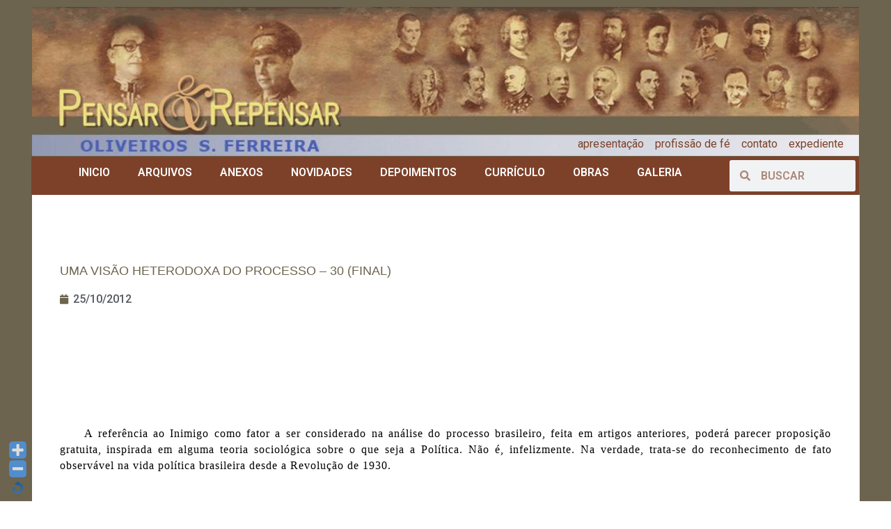

--- FILE ---
content_type: text/html; charset=UTF-8
request_url: https://oliveiros.com.br/uma-visao-heterodoxa-do-processo-30-final/
body_size: 17551
content:
<!doctype html>
<html lang="pt-BR">
<head>
	<meta charset="UTF-8">
	<meta name="viewport" content="width=device-width, initial-scale=1">
	<link rel="profile" href="https://gmpg.org/xfn/11">
	<title>UMA VISÃO HETERODOXA DO PROCESSO &#8211; 30 (FINAL) &#8211; OSF – Pensar &amp; Repensar</title>
<meta name='robots' content='max-image-preview:large' />
<link rel="alternate" type="application/rss+xml" title="Feed para OSF – Pensar &amp; Repensar &raquo;" href="https://oliveiros.com.br/feed/" />
<script>
window._wpemojiSettings = {"baseUrl":"https:\/\/s.w.org\/images\/core\/emoji\/15.0.3\/72x72\/","ext":".png","svgUrl":"https:\/\/s.w.org\/images\/core\/emoji\/15.0.3\/svg\/","svgExt":".svg","source":{"concatemoji":"https:\/\/oliveiros.com.br\/wp-includes\/js\/wp-emoji-release.min.js?ver=6.6.4"}};
/*! This file is auto-generated */
!function(i,n){var o,s,e;function c(e){try{var t={supportTests:e,timestamp:(new Date).valueOf()};sessionStorage.setItem(o,JSON.stringify(t))}catch(e){}}function p(e,t,n){e.clearRect(0,0,e.canvas.width,e.canvas.height),e.fillText(t,0,0);var t=new Uint32Array(e.getImageData(0,0,e.canvas.width,e.canvas.height).data),r=(e.clearRect(0,0,e.canvas.width,e.canvas.height),e.fillText(n,0,0),new Uint32Array(e.getImageData(0,0,e.canvas.width,e.canvas.height).data));return t.every(function(e,t){return e===r[t]})}function u(e,t,n){switch(t){case"flag":return n(e,"\ud83c\udff3\ufe0f\u200d\u26a7\ufe0f","\ud83c\udff3\ufe0f\u200b\u26a7\ufe0f")?!1:!n(e,"\ud83c\uddfa\ud83c\uddf3","\ud83c\uddfa\u200b\ud83c\uddf3")&&!n(e,"\ud83c\udff4\udb40\udc67\udb40\udc62\udb40\udc65\udb40\udc6e\udb40\udc67\udb40\udc7f","\ud83c\udff4\u200b\udb40\udc67\u200b\udb40\udc62\u200b\udb40\udc65\u200b\udb40\udc6e\u200b\udb40\udc67\u200b\udb40\udc7f");case"emoji":return!n(e,"\ud83d\udc26\u200d\u2b1b","\ud83d\udc26\u200b\u2b1b")}return!1}function f(e,t,n){var r="undefined"!=typeof WorkerGlobalScope&&self instanceof WorkerGlobalScope?new OffscreenCanvas(300,150):i.createElement("canvas"),a=r.getContext("2d",{willReadFrequently:!0}),o=(a.textBaseline="top",a.font="600 32px Arial",{});return e.forEach(function(e){o[e]=t(a,e,n)}),o}function t(e){var t=i.createElement("script");t.src=e,t.defer=!0,i.head.appendChild(t)}"undefined"!=typeof Promise&&(o="wpEmojiSettingsSupports",s=["flag","emoji"],n.supports={everything:!0,everythingExceptFlag:!0},e=new Promise(function(e){i.addEventListener("DOMContentLoaded",e,{once:!0})}),new Promise(function(t){var n=function(){try{var e=JSON.parse(sessionStorage.getItem(o));if("object"==typeof e&&"number"==typeof e.timestamp&&(new Date).valueOf()<e.timestamp+604800&&"object"==typeof e.supportTests)return e.supportTests}catch(e){}return null}();if(!n){if("undefined"!=typeof Worker&&"undefined"!=typeof OffscreenCanvas&&"undefined"!=typeof URL&&URL.createObjectURL&&"undefined"!=typeof Blob)try{var e="postMessage("+f.toString()+"("+[JSON.stringify(s),u.toString(),p.toString()].join(",")+"));",r=new Blob([e],{type:"text/javascript"}),a=new Worker(URL.createObjectURL(r),{name:"wpTestEmojiSupports"});return void(a.onmessage=function(e){c(n=e.data),a.terminate(),t(n)})}catch(e){}c(n=f(s,u,p))}t(n)}).then(function(e){for(var t in e)n.supports[t]=e[t],n.supports.everything=n.supports.everything&&n.supports[t],"flag"!==t&&(n.supports.everythingExceptFlag=n.supports.everythingExceptFlag&&n.supports[t]);n.supports.everythingExceptFlag=n.supports.everythingExceptFlag&&!n.supports.flag,n.DOMReady=!1,n.readyCallback=function(){n.DOMReady=!0}}).then(function(){return e}).then(function(){var e;n.supports.everything||(n.readyCallback(),(e=n.source||{}).concatemoji?t(e.concatemoji):e.wpemoji&&e.twemoji&&(t(e.twemoji),t(e.wpemoji)))}))}((window,document),window._wpemojiSettings);
</script>
<link rel='stylesheet' id='WP-Font-Resizer-style-css' href='https://oliveiros.com.br/wp-content/plugins/wp-font-resizer/css/fontResizer.css?ver=6.6.4' type='text/css' media='all' />
<style id='wp-emoji-styles-inline-css' type='text/css'>

	img.wp-smiley, img.emoji {
		display: inline !important;
		border: none !important;
		box-shadow: none !important;
		height: 1em !important;
		width: 1em !important;
		margin: 0 0.07em !important;
		vertical-align: -0.1em !important;
		background: none !important;
		padding: 0 !important;
	}
</style>
<link rel='stylesheet' id='wp-block-library-css' href='https://oliveiros.com.br/wp-includes/css/dist/block-library/style.min.css?ver=6.6.4' type='text/css' media='all' />
<style id='global-styles-inline-css' type='text/css'>
:root{--wp--preset--aspect-ratio--square: 1;--wp--preset--aspect-ratio--4-3: 4/3;--wp--preset--aspect-ratio--3-4: 3/4;--wp--preset--aspect-ratio--3-2: 3/2;--wp--preset--aspect-ratio--2-3: 2/3;--wp--preset--aspect-ratio--16-9: 16/9;--wp--preset--aspect-ratio--9-16: 9/16;--wp--preset--color--black: #000000;--wp--preset--color--cyan-bluish-gray: #abb8c3;--wp--preset--color--white: #ffffff;--wp--preset--color--pale-pink: #f78da7;--wp--preset--color--vivid-red: #cf2e2e;--wp--preset--color--luminous-vivid-orange: #ff6900;--wp--preset--color--luminous-vivid-amber: #fcb900;--wp--preset--color--light-green-cyan: #7bdcb5;--wp--preset--color--vivid-green-cyan: #00d084;--wp--preset--color--pale-cyan-blue: #8ed1fc;--wp--preset--color--vivid-cyan-blue: #0693e3;--wp--preset--color--vivid-purple: #9b51e0;--wp--preset--gradient--vivid-cyan-blue-to-vivid-purple: linear-gradient(135deg,rgba(6,147,227,1) 0%,rgb(155,81,224) 100%);--wp--preset--gradient--light-green-cyan-to-vivid-green-cyan: linear-gradient(135deg,rgb(122,220,180) 0%,rgb(0,208,130) 100%);--wp--preset--gradient--luminous-vivid-amber-to-luminous-vivid-orange: linear-gradient(135deg,rgba(252,185,0,1) 0%,rgba(255,105,0,1) 100%);--wp--preset--gradient--luminous-vivid-orange-to-vivid-red: linear-gradient(135deg,rgba(255,105,0,1) 0%,rgb(207,46,46) 100%);--wp--preset--gradient--very-light-gray-to-cyan-bluish-gray: linear-gradient(135deg,rgb(238,238,238) 0%,rgb(169,184,195) 100%);--wp--preset--gradient--cool-to-warm-spectrum: linear-gradient(135deg,rgb(74,234,220) 0%,rgb(151,120,209) 20%,rgb(207,42,186) 40%,rgb(238,44,130) 60%,rgb(251,105,98) 80%,rgb(254,248,76) 100%);--wp--preset--gradient--blush-light-purple: linear-gradient(135deg,rgb(255,206,236) 0%,rgb(152,150,240) 100%);--wp--preset--gradient--blush-bordeaux: linear-gradient(135deg,rgb(254,205,165) 0%,rgb(254,45,45) 50%,rgb(107,0,62) 100%);--wp--preset--gradient--luminous-dusk: linear-gradient(135deg,rgb(255,203,112) 0%,rgb(199,81,192) 50%,rgb(65,88,208) 100%);--wp--preset--gradient--pale-ocean: linear-gradient(135deg,rgb(255,245,203) 0%,rgb(182,227,212) 50%,rgb(51,167,181) 100%);--wp--preset--gradient--electric-grass: linear-gradient(135deg,rgb(202,248,128) 0%,rgb(113,206,126) 100%);--wp--preset--gradient--midnight: linear-gradient(135deg,rgb(2,3,129) 0%,rgb(40,116,252) 100%);--wp--preset--font-size--small: 13px;--wp--preset--font-size--medium: 20px;--wp--preset--font-size--large: 36px;--wp--preset--font-size--x-large: 42px;--wp--preset--spacing--20: 0.44rem;--wp--preset--spacing--30: 0.67rem;--wp--preset--spacing--40: 1rem;--wp--preset--spacing--50: 1.5rem;--wp--preset--spacing--60: 2.25rem;--wp--preset--spacing--70: 3.38rem;--wp--preset--spacing--80: 5.06rem;--wp--preset--shadow--natural: 6px 6px 9px rgba(0, 0, 0, 0.2);--wp--preset--shadow--deep: 12px 12px 50px rgba(0, 0, 0, 0.4);--wp--preset--shadow--sharp: 6px 6px 0px rgba(0, 0, 0, 0.2);--wp--preset--shadow--outlined: 6px 6px 0px -3px rgba(255, 255, 255, 1), 6px 6px rgba(0, 0, 0, 1);--wp--preset--shadow--crisp: 6px 6px 0px rgba(0, 0, 0, 1);}:root { --wp--style--global--content-size: 800px;--wp--style--global--wide-size: 1200px; }:where(body) { margin: 0; }.wp-site-blocks > .alignleft { float: left; margin-right: 2em; }.wp-site-blocks > .alignright { float: right; margin-left: 2em; }.wp-site-blocks > .aligncenter { justify-content: center; margin-left: auto; margin-right: auto; }:where(.wp-site-blocks) > * { margin-block-start: 24px; margin-block-end: 0; }:where(.wp-site-blocks) > :first-child { margin-block-start: 0; }:where(.wp-site-blocks) > :last-child { margin-block-end: 0; }:root { --wp--style--block-gap: 24px; }:root :where(.is-layout-flow) > :first-child{margin-block-start: 0;}:root :where(.is-layout-flow) > :last-child{margin-block-end: 0;}:root :where(.is-layout-flow) > *{margin-block-start: 24px;margin-block-end: 0;}:root :where(.is-layout-constrained) > :first-child{margin-block-start: 0;}:root :where(.is-layout-constrained) > :last-child{margin-block-end: 0;}:root :where(.is-layout-constrained) > *{margin-block-start: 24px;margin-block-end: 0;}:root :where(.is-layout-flex){gap: 24px;}:root :where(.is-layout-grid){gap: 24px;}.is-layout-flow > .alignleft{float: left;margin-inline-start: 0;margin-inline-end: 2em;}.is-layout-flow > .alignright{float: right;margin-inline-start: 2em;margin-inline-end: 0;}.is-layout-flow > .aligncenter{margin-left: auto !important;margin-right: auto !important;}.is-layout-constrained > .alignleft{float: left;margin-inline-start: 0;margin-inline-end: 2em;}.is-layout-constrained > .alignright{float: right;margin-inline-start: 2em;margin-inline-end: 0;}.is-layout-constrained > .aligncenter{margin-left: auto !important;margin-right: auto !important;}.is-layout-constrained > :where(:not(.alignleft):not(.alignright):not(.alignfull)){max-width: var(--wp--style--global--content-size);margin-left: auto !important;margin-right: auto !important;}.is-layout-constrained > .alignwide{max-width: var(--wp--style--global--wide-size);}body .is-layout-flex{display: flex;}.is-layout-flex{flex-wrap: wrap;align-items: center;}.is-layout-flex > :is(*, div){margin: 0;}body .is-layout-grid{display: grid;}.is-layout-grid > :is(*, div){margin: 0;}body{padding-top: 0px;padding-right: 0px;padding-bottom: 0px;padding-left: 0px;}a:where(:not(.wp-element-button)){text-decoration: underline;}:root :where(.wp-element-button, .wp-block-button__link){background-color: #32373c;border-width: 0;color: #fff;font-family: inherit;font-size: inherit;line-height: inherit;padding: calc(0.667em + 2px) calc(1.333em + 2px);text-decoration: none;}.has-black-color{color: var(--wp--preset--color--black) !important;}.has-cyan-bluish-gray-color{color: var(--wp--preset--color--cyan-bluish-gray) !important;}.has-white-color{color: var(--wp--preset--color--white) !important;}.has-pale-pink-color{color: var(--wp--preset--color--pale-pink) !important;}.has-vivid-red-color{color: var(--wp--preset--color--vivid-red) !important;}.has-luminous-vivid-orange-color{color: var(--wp--preset--color--luminous-vivid-orange) !important;}.has-luminous-vivid-amber-color{color: var(--wp--preset--color--luminous-vivid-amber) !important;}.has-light-green-cyan-color{color: var(--wp--preset--color--light-green-cyan) !important;}.has-vivid-green-cyan-color{color: var(--wp--preset--color--vivid-green-cyan) !important;}.has-pale-cyan-blue-color{color: var(--wp--preset--color--pale-cyan-blue) !important;}.has-vivid-cyan-blue-color{color: var(--wp--preset--color--vivid-cyan-blue) !important;}.has-vivid-purple-color{color: var(--wp--preset--color--vivid-purple) !important;}.has-black-background-color{background-color: var(--wp--preset--color--black) !important;}.has-cyan-bluish-gray-background-color{background-color: var(--wp--preset--color--cyan-bluish-gray) !important;}.has-white-background-color{background-color: var(--wp--preset--color--white) !important;}.has-pale-pink-background-color{background-color: var(--wp--preset--color--pale-pink) !important;}.has-vivid-red-background-color{background-color: var(--wp--preset--color--vivid-red) !important;}.has-luminous-vivid-orange-background-color{background-color: var(--wp--preset--color--luminous-vivid-orange) !important;}.has-luminous-vivid-amber-background-color{background-color: var(--wp--preset--color--luminous-vivid-amber) !important;}.has-light-green-cyan-background-color{background-color: var(--wp--preset--color--light-green-cyan) !important;}.has-vivid-green-cyan-background-color{background-color: var(--wp--preset--color--vivid-green-cyan) !important;}.has-pale-cyan-blue-background-color{background-color: var(--wp--preset--color--pale-cyan-blue) !important;}.has-vivid-cyan-blue-background-color{background-color: var(--wp--preset--color--vivid-cyan-blue) !important;}.has-vivid-purple-background-color{background-color: var(--wp--preset--color--vivid-purple) !important;}.has-black-border-color{border-color: var(--wp--preset--color--black) !important;}.has-cyan-bluish-gray-border-color{border-color: var(--wp--preset--color--cyan-bluish-gray) !important;}.has-white-border-color{border-color: var(--wp--preset--color--white) !important;}.has-pale-pink-border-color{border-color: var(--wp--preset--color--pale-pink) !important;}.has-vivid-red-border-color{border-color: var(--wp--preset--color--vivid-red) !important;}.has-luminous-vivid-orange-border-color{border-color: var(--wp--preset--color--luminous-vivid-orange) !important;}.has-luminous-vivid-amber-border-color{border-color: var(--wp--preset--color--luminous-vivid-amber) !important;}.has-light-green-cyan-border-color{border-color: var(--wp--preset--color--light-green-cyan) !important;}.has-vivid-green-cyan-border-color{border-color: var(--wp--preset--color--vivid-green-cyan) !important;}.has-pale-cyan-blue-border-color{border-color: var(--wp--preset--color--pale-cyan-blue) !important;}.has-vivid-cyan-blue-border-color{border-color: var(--wp--preset--color--vivid-cyan-blue) !important;}.has-vivid-purple-border-color{border-color: var(--wp--preset--color--vivid-purple) !important;}.has-vivid-cyan-blue-to-vivid-purple-gradient-background{background: var(--wp--preset--gradient--vivid-cyan-blue-to-vivid-purple) !important;}.has-light-green-cyan-to-vivid-green-cyan-gradient-background{background: var(--wp--preset--gradient--light-green-cyan-to-vivid-green-cyan) !important;}.has-luminous-vivid-amber-to-luminous-vivid-orange-gradient-background{background: var(--wp--preset--gradient--luminous-vivid-amber-to-luminous-vivid-orange) !important;}.has-luminous-vivid-orange-to-vivid-red-gradient-background{background: var(--wp--preset--gradient--luminous-vivid-orange-to-vivid-red) !important;}.has-very-light-gray-to-cyan-bluish-gray-gradient-background{background: var(--wp--preset--gradient--very-light-gray-to-cyan-bluish-gray) !important;}.has-cool-to-warm-spectrum-gradient-background{background: var(--wp--preset--gradient--cool-to-warm-spectrum) !important;}.has-blush-light-purple-gradient-background{background: var(--wp--preset--gradient--blush-light-purple) !important;}.has-blush-bordeaux-gradient-background{background: var(--wp--preset--gradient--blush-bordeaux) !important;}.has-luminous-dusk-gradient-background{background: var(--wp--preset--gradient--luminous-dusk) !important;}.has-pale-ocean-gradient-background{background: var(--wp--preset--gradient--pale-ocean) !important;}.has-electric-grass-gradient-background{background: var(--wp--preset--gradient--electric-grass) !important;}.has-midnight-gradient-background{background: var(--wp--preset--gradient--midnight) !important;}.has-small-font-size{font-size: var(--wp--preset--font-size--small) !important;}.has-medium-font-size{font-size: var(--wp--preset--font-size--medium) !important;}.has-large-font-size{font-size: var(--wp--preset--font-size--large) !important;}.has-x-large-font-size{font-size: var(--wp--preset--font-size--x-large) !important;}
:root :where(.wp-block-pullquote){font-size: 1.5em;line-height: 1.6;}
</style>
<link rel='stylesheet' id='hello-elementor-css' href='https://oliveiros.com.br/wp-content/themes/hello-elementor/assets/css/reset.css?ver=3.4.6' type='text/css' media='all' />
<link rel='stylesheet' id='hello-elementor-theme-style-css' href='https://oliveiros.com.br/wp-content/themes/hello-elementor/assets/css/theme.css?ver=3.4.6' type='text/css' media='all' />
<link rel='stylesheet' id='hello-elementor-header-footer-css' href='https://oliveiros.com.br/wp-content/themes/hello-elementor/assets/css/header-footer.css?ver=3.4.6' type='text/css' media='all' />
<link rel='stylesheet' id='elementor-frontend-css' href='https://oliveiros.com.br/wp-content/plugins/elementor/assets/css/frontend.min.css?ver=3.25.3' type='text/css' media='all' />
<link rel='stylesheet' id='elementor-post-1540-css' href='https://oliveiros.com.br/wp-content/uploads/elementor/css/post-1540.css?ver=1730550525' type='text/css' media='all' />
<link rel='stylesheet' id='widget-image-css' href='https://oliveiros.com.br/wp-content/plugins/elementor/assets/css/widget-image.min.css?ver=3.25.3' type='text/css' media='all' />
<link rel='stylesheet' id='widget-icon-list-css' href='https://oliveiros.com.br/wp-content/plugins/elementor/assets/css/widget-icon-list.min.css?ver=3.25.3' type='text/css' media='all' />
<link rel='stylesheet' id='widget-nav-menu-css' href='https://oliveiros.com.br/wp-content/plugins/pro-elements/assets/css/widget-nav-menu.min.css?ver=3.25.0' type='text/css' media='all' />
<link rel='stylesheet' id='widget-search-form-css' href='https://oliveiros.com.br/wp-content/plugins/pro-elements/assets/css/widget-search-form.min.css?ver=3.25.0' type='text/css' media='all' />
<link rel='stylesheet' id='elementor-icons-shared-0-css' href='https://oliveiros.com.br/wp-content/plugins/elementor/assets/lib/font-awesome/css/fontawesome.min.css?ver=5.15.3' type='text/css' media='all' />
<link rel='stylesheet' id='elementor-icons-fa-solid-css' href='https://oliveiros.com.br/wp-content/plugins/elementor/assets/lib/font-awesome/css/solid.min.css?ver=5.15.3' type='text/css' media='all' />
<link rel='stylesheet' id='widget-text-editor-css' href='https://oliveiros.com.br/wp-content/plugins/elementor/assets/css/widget-text-editor.min.css?ver=3.25.3' type='text/css' media='all' />
<link rel='stylesheet' id='widget-spacer-css' href='https://oliveiros.com.br/wp-content/plugins/elementor/assets/css/widget-spacer.min.css?ver=3.25.3' type='text/css' media='all' />
<link rel='stylesheet' id='widget-heading-css' href='https://oliveiros.com.br/wp-content/plugins/elementor/assets/css/widget-heading.min.css?ver=3.25.3' type='text/css' media='all' />
<link rel='stylesheet' id='widget-post-info-css' href='https://oliveiros.com.br/wp-content/plugins/pro-elements/assets/css/widget-post-info.min.css?ver=3.25.0' type='text/css' media='all' />
<link rel='stylesheet' id='elementor-icons-fa-regular-css' href='https://oliveiros.com.br/wp-content/plugins/elementor/assets/lib/font-awesome/css/regular.min.css?ver=5.15.3' type='text/css' media='all' />
<link rel='stylesheet' id='elementor-icons-css' href='https://oliveiros.com.br/wp-content/plugins/elementor/assets/lib/eicons/css/elementor-icons.min.css?ver=5.31.0' type='text/css' media='all' />
<link rel='stylesheet' id='swiper-css' href='https://oliveiros.com.br/wp-content/plugins/elementor/assets/lib/swiper/v8/css/swiper.min.css?ver=8.4.5' type='text/css' media='all' />
<link rel='stylesheet' id='e-swiper-css' href='https://oliveiros.com.br/wp-content/plugins/elementor/assets/css/conditionals/e-swiper.min.css?ver=3.25.3' type='text/css' media='all' />
<link rel='stylesheet' id='elementor-post-1553-css' href='https://oliveiros.com.br/wp-content/uploads/elementor/css/post-1553.css?ver=1730550525' type='text/css' media='all' />
<link rel='stylesheet' id='elementor-post-1625-css' href='https://oliveiros.com.br/wp-content/uploads/elementor/css/post-1625.css?ver=1730550525' type='text/css' media='all' />
<link rel='stylesheet' id='elementor-post-1782-css' href='https://oliveiros.com.br/wp-content/uploads/elementor/css/post-1782.css?ver=1730551364' type='text/css' media='all' />
<link rel='stylesheet' id='google-fonts-1-css' href='https://fonts.googleapis.com/css?family=Roboto%3A100%2C100italic%2C200%2C200italic%2C300%2C300italic%2C400%2C400italic%2C500%2C500italic%2C600%2C600italic%2C700%2C700italic%2C800%2C800italic%2C900%2C900italic%7CRoboto+Slab%3A100%2C100italic%2C200%2C200italic%2C300%2C300italic%2C400%2C400italic%2C500%2C500italic%2C600%2C600italic%2C700%2C700italic%2C800%2C800italic%2C900%2C900italic&#038;display=auto&#038;ver=6.6.4' type='text/css' media='all' />
<link rel="preconnect" href="https://fonts.gstatic.com/" crossorigin><script src="https://oliveiros.com.br/wp-includes/js/jquery/jquery.min.js?ver=3.7.1" id="jquery-core-js"></script>
<script src="https://oliveiros.com.br/wp-includes/js/jquery/jquery-migrate.min.js?ver=3.4.1" id="jquery-migrate-js"></script>
<script src="https://oliveiros.com.br/wp-content/plugins/wp-font-resizer/js/fontResizer.js?ver=6.6.4" id="WP-Font-Resizer-script-js"></script>
<link rel="https://api.w.org/" href="https://oliveiros.com.br/wp-json/" /><link rel="alternate" title="JSON" type="application/json" href="https://oliveiros.com.br/wp-json/wp/v2/posts/782" /><link rel="EditURI" type="application/rsd+xml" title="RSD" href="https://oliveiros.com.br/xmlrpc.php?rsd" />
<link rel="canonical" href="https://oliveiros.com.br/uma-visao-heterodoxa-do-processo-30-final/" />
<link rel='shortlink' href='https://oliveiros.com.br/?p=782' />
<link rel="alternate" title="oEmbed (JSON)" type="application/json+oembed" href="https://oliveiros.com.br/wp-json/oembed/1.0/embed?url=https%3A%2F%2Foliveiros.com.br%2Fuma-visao-heterodoxa-do-processo-30-final%2F" />
<link rel="alternate" title="oEmbed (XML)" type="text/xml+oembed" href="https://oliveiros.com.br/wp-json/oembed/1.0/embed?url=https%3A%2F%2Foliveiros.com.br%2Fuma-visao-heterodoxa-do-processo-30-final%2F&#038;format=xml" />
<meta name="generator" content="Elementor 3.25.3; features: additional_custom_breakpoints, e_optimized_control_loading; settings: css_print_method-external, google_font-enabled, font_display-auto">
			<style>
				.e-con.e-parent:nth-of-type(n+4):not(.e-lazyloaded):not(.e-no-lazyload),
				.e-con.e-parent:nth-of-type(n+4):not(.e-lazyloaded):not(.e-no-lazyload) * {
					background-image: none !important;
				}
				@media screen and (max-height: 1024px) {
					.e-con.e-parent:nth-of-type(n+3):not(.e-lazyloaded):not(.e-no-lazyload),
					.e-con.e-parent:nth-of-type(n+3):not(.e-lazyloaded):not(.e-no-lazyload) * {
						background-image: none !important;
					}
				}
				@media screen and (max-height: 640px) {
					.e-con.e-parent:nth-of-type(n+2):not(.e-lazyloaded):not(.e-no-lazyload),
					.e-con.e-parent:nth-of-type(n+2):not(.e-lazyloaded):not(.e-no-lazyload) * {
						background-image: none !important;
					}
				}
			</style>
			</head>
<body class="post-template-default single single-post postid-782 single-format-standard wp-embed-responsive hello-elementor-default elementor-default elementor-kit-1540 elementor-page-1782">


<a class="skip-link screen-reader-text" href="#content">Ir para o conteúdo</a>

		<div data-elementor-type="header" data-elementor-id="1553" class="elementor elementor-1553 elementor-location-header" data-elementor-post-type="elementor_library">
					<section class="elementor-section elementor-top-section elementor-element elementor-element-bf7da51 elementor-section-boxed elementor-section-height-default elementor-section-height-default" data-id="bf7da51" data-element_type="section" data-settings="{&quot;background_background&quot;:&quot;classic&quot;}">
							<div class="elementor-background-overlay"></div>
							<div class="elementor-container elementor-column-gap-default">
					<div class="elementor-column elementor-col-100 elementor-top-column elementor-element elementor-element-348adc7" data-id="348adc7" data-element_type="column">
			<div class="elementor-widget-wrap elementor-element-populated">
						<div class="elementor-element elementor-element-1d568b9 elementor-widget elementor-widget-image" data-id="1d568b9" data-element_type="widget" data-widget_type="image.default">
				<div class="elementor-widget-container">
													<img fetchpriority="high" width="800" height="144" src="https://oliveiros.com.br/wp-content/uploads/2022/02/cropped-fundo-oliveiros.jpg" class="attachment-large size-large wp-image-1538" alt="" srcset="https://oliveiros.com.br/wp-content/uploads/2022/02/cropped-fundo-oliveiros.jpg 940w, https://oliveiros.com.br/wp-content/uploads/2022/02/cropped-fundo-oliveiros-300x54.jpg 300w, https://oliveiros.com.br/wp-content/uploads/2022/02/cropped-fundo-oliveiros-768x138.jpg 768w" sizes="(max-width: 800px) 100vw, 800px" />													</div>
				</div>
				<div class="elementor-element elementor-element-660ef1d elementor-icon-list--layout-inline elementor-align-right elementor-hidden-tablet elementor-hidden-mobile elementor-list-item-link-full_width elementor-widget elementor-widget-icon-list" data-id="660ef1d" data-element_type="widget" data-widget_type="icon-list.default">
				<div class="elementor-widget-container">
					<ul class="elementor-icon-list-items elementor-inline-items">
							<li class="elementor-icon-list-item elementor-inline-item">
											<a href="https://oliveiros.com.br/inicio/apresentacao/">

											<span class="elementor-icon-list-text">apresentação</span>
											</a>
									</li>
								<li class="elementor-icon-list-item elementor-inline-item">
											<a href="https://oliveiros.com.br/inicio/a-cidade-e-a-flor/">

											<span class="elementor-icon-list-text">profissão de fé</span>
											</a>
									</li>
								<li class="elementor-icon-list-item elementor-inline-item">
											<a href="https://oliveiros.com.br/inicio/contato/">

											<span class="elementor-icon-list-text">contato</span>
											</a>
									</li>
								<li class="elementor-icon-list-item elementor-inline-item">
											<a href="https://oliveiros.com.br/expediente/">

											<span class="elementor-icon-list-text">expediente</span>
											</a>
									</li>
						</ul>
				</div>
				</div>
					</div>
		</div>
					</div>
		</section>
				<section class="elementor-section elementor-top-section elementor-element elementor-element-23a7642 elementor-section-boxed elementor-section-height-default elementor-section-height-default" data-id="23a7642" data-element_type="section" data-settings="{&quot;background_background&quot;:&quot;classic&quot;}">
						<div class="elementor-container elementor-column-gap-no">
					<div class="elementor-column elementor-col-50 elementor-top-column elementor-element elementor-element-6638e21" data-id="6638e21" data-element_type="column" data-settings="{&quot;background_background&quot;:&quot;classic&quot;}">
			<div class="elementor-widget-wrap elementor-element-populated">
						<div class="elementor-element elementor-element-973a239 elementor-nav-menu__align-center elementor-nav-menu--dropdown-tablet elementor-nav-menu__text-align-aside elementor-nav-menu--toggle elementor-nav-menu--burger elementor-widget elementor-widget-nav-menu" data-id="973a239" data-element_type="widget" data-settings="{&quot;layout&quot;:&quot;horizontal&quot;,&quot;submenu_icon&quot;:{&quot;value&quot;:&quot;&lt;i class=\&quot;fas fa-caret-down\&quot;&gt;&lt;\/i&gt;&quot;,&quot;library&quot;:&quot;fa-solid&quot;},&quot;toggle&quot;:&quot;burger&quot;}" data-widget_type="nav-menu.default">
				<div class="elementor-widget-container">
						<nav aria-label="Menu" class="elementor-nav-menu--main elementor-nav-menu__container elementor-nav-menu--layout-horizontal e--pointer-underline e--animation-fade">
				<ul id="menu-1-973a239" class="elementor-nav-menu"><li class="menu-item menu-item-type-post_type menu-item-object-page menu-item-home menu-item-1647"><a href="https://oliveiros.com.br/" class="elementor-item">Inicio</a></li>
<li class="menu-item menu-item-type-post_type menu-item-object-page menu-item-1529"><a href="https://oliveiros.com.br/arquivos/" class="elementor-item">Arquivos</a></li>
<li class="menu-item menu-item-type-post_type menu-item-object-page menu-item-1530"><a href="https://oliveiros.com.br/anexos-2/" class="elementor-item">Anexos</a></li>
<li class="menu-item menu-item-type-post_type menu-item-object-page menu-item-1531"><a href="https://oliveiros.com.br/novidades-2/" class="elementor-item">Novidades</a></li>
<li class="menu-item menu-item-type-post_type menu-item-object-page menu-item-1532"><a href="https://oliveiros.com.br/depoimentos-2/" class="elementor-item">Depoimentos</a></li>
<li class="menu-item menu-item-type-post_type menu-item-object-page menu-item-1533"><a href="https://oliveiros.com.br/curriculo-2/" class="elementor-item">Currículo</a></li>
<li class="menu-item menu-item-type-post_type menu-item-object-page menu-item-1534"><a href="https://oliveiros.com.br/obras-2/" class="elementor-item">Obras</a></li>
<li class="menu-item menu-item-type-post_type menu-item-object-page menu-item-1535"><a href="https://oliveiros.com.br/galeria-2/" class="elementor-item">Galeria</a></li>
</ul>			</nav>
					<div class="elementor-menu-toggle" role="button" tabindex="0" aria-label="Menu Toggle" aria-expanded="false">
			<i aria-hidden="true" role="presentation" class="elementor-menu-toggle__icon--open eicon-menu-bar"></i><i aria-hidden="true" role="presentation" class="elementor-menu-toggle__icon--close eicon-close"></i>			<span class="elementor-screen-only">Menu</span>
		</div>
					<nav class="elementor-nav-menu--dropdown elementor-nav-menu__container" aria-hidden="true">
				<ul id="menu-2-973a239" class="elementor-nav-menu"><li class="menu-item menu-item-type-post_type menu-item-object-page menu-item-home menu-item-1647"><a href="https://oliveiros.com.br/" class="elementor-item" tabindex="-1">Inicio</a></li>
<li class="menu-item menu-item-type-post_type menu-item-object-page menu-item-1529"><a href="https://oliveiros.com.br/arquivos/" class="elementor-item" tabindex="-1">Arquivos</a></li>
<li class="menu-item menu-item-type-post_type menu-item-object-page menu-item-1530"><a href="https://oliveiros.com.br/anexos-2/" class="elementor-item" tabindex="-1">Anexos</a></li>
<li class="menu-item menu-item-type-post_type menu-item-object-page menu-item-1531"><a href="https://oliveiros.com.br/novidades-2/" class="elementor-item" tabindex="-1">Novidades</a></li>
<li class="menu-item menu-item-type-post_type menu-item-object-page menu-item-1532"><a href="https://oliveiros.com.br/depoimentos-2/" class="elementor-item" tabindex="-1">Depoimentos</a></li>
<li class="menu-item menu-item-type-post_type menu-item-object-page menu-item-1533"><a href="https://oliveiros.com.br/curriculo-2/" class="elementor-item" tabindex="-1">Currículo</a></li>
<li class="menu-item menu-item-type-post_type menu-item-object-page menu-item-1534"><a href="https://oliveiros.com.br/obras-2/" class="elementor-item" tabindex="-1">Obras</a></li>
<li class="menu-item menu-item-type-post_type menu-item-object-page menu-item-1535"><a href="https://oliveiros.com.br/galeria-2/" class="elementor-item" tabindex="-1">Galeria</a></li>
</ul>			</nav>
				</div>
				</div>
					</div>
		</div>
				<div class="elementor-column elementor-col-50 elementor-top-column elementor-element elementor-element-94f637a" data-id="94f637a" data-element_type="column" data-settings="{&quot;background_background&quot;:&quot;classic&quot;}">
			<div class="elementor-widget-wrap elementor-element-populated">
						<div class="elementor-element elementor-element-a4d1b06 elementor-search-form--skin-minimal elementor-widget elementor-widget-search-form" data-id="a4d1b06" data-element_type="widget" data-settings="{&quot;skin&quot;:&quot;minimal&quot;}" data-widget_type="search-form.default">
				<div class="elementor-widget-container">
					<search role="search">
			<form class="elementor-search-form" action="https://oliveiros.com.br" method="get">
												<div class="elementor-search-form__container">
					<label class="elementor-screen-only" for="elementor-search-form-a4d1b06">Search</label>

											<div class="elementor-search-form__icon">
							<i aria-hidden="true" class="fas fa-search"></i>							<span class="elementor-screen-only">Search</span>
						</div>
					
					<input id="elementor-search-form-a4d1b06" placeholder="BUSCAR" class="elementor-search-form__input" type="search" name="s" value="">
					
					
									</div>
			</form>
		</search>
				</div>
				</div>
					</div>
		</div>
					</div>
		</section>
				</div>
				<div data-elementor-type="single-post" data-elementor-id="1782" class="elementor elementor-1782 elementor-location-single post-782 post type-post status-publish format-standard hentry category-sem-categoria" data-elementor-post-type="elementor_library">
					<section class="elementor-section elementor-top-section elementor-element elementor-element-c89fe54 elementor-section-boxed elementor-section-height-default elementor-section-height-default" data-id="c89fe54" data-element_type="section" data-settings="{&quot;background_background&quot;:&quot;classic&quot;}">
						<div class="elementor-container elementor-column-gap-default">
					<div class="elementor-column elementor-col-100 elementor-top-column elementor-element elementor-element-5434ab1" data-id="5434ab1" data-element_type="column" data-settings="{&quot;background_background&quot;:&quot;classic&quot;}">
			<div class="elementor-widget-wrap elementor-element-populated">
						<section class="elementor-section elementor-inner-section elementor-element elementor-element-a5992a7 elementor-section-boxed elementor-section-height-default elementor-section-height-default" data-id="a5992a7" data-element_type="section">
						<div class="elementor-container elementor-column-gap-default">
					<div class="elementor-column elementor-col-100 elementor-inner-column elementor-element elementor-element-30e0938" data-id="30e0938" data-element_type="column">
			<div class="elementor-widget-wrap elementor-element-populated">
						<div class="elementor-element elementor-element-3759314 elementor-widget elementor-widget-spacer" data-id="3759314" data-element_type="widget" data-widget_type="spacer.default">
				<div class="elementor-widget-container">
					<div class="elementor-spacer">
			<div class="elementor-spacer-inner"></div>
		</div>
				</div>
				</div>
					</div>
		</div>
					</div>
		</section>
					</div>
		</div>
					</div>
		</section>
				<section class="elementor-section elementor-top-section elementor-element elementor-element-2551c36 elementor-section-boxed elementor-section-height-default elementor-section-height-default" data-id="2551c36" data-element_type="section" data-settings="{&quot;background_background&quot;:&quot;classic&quot;}">
						<div class="elementor-container elementor-column-gap-default">
					<div class="elementor-column elementor-col-100 elementor-top-column elementor-element elementor-element-ae5eedc" data-id="ae5eedc" data-element_type="column" data-settings="{&quot;background_background&quot;:&quot;classic&quot;}">
			<div class="elementor-widget-wrap elementor-element-populated">
						<div class="elementor-element elementor-element-3359d1d elementor-widget elementor-widget-theme-post-title elementor-page-title elementor-widget-heading" data-id="3359d1d" data-element_type="widget" data-widget_type="theme-post-title.default">
				<div class="elementor-widget-container">
			<h1 class="elementor-heading-title elementor-size-default">UMA VISÃO HETERODOXA DO PROCESSO &#8211; 30 (FINAL)</h1>		</div>
				</div>
				<div class="elementor-element elementor-element-6b28556 elementor-widget elementor-widget-post-info" data-id="6b28556" data-element_type="widget" data-widget_type="post-info.default">
				<div class="elementor-widget-container">
					<ul class="elementor-inline-items elementor-icon-list-items elementor-post-info">
								<li class="elementor-icon-list-item elementor-repeater-item-58a1325 elementor-inline-item" itemprop="datePublished">
						<a href="https://oliveiros.com.br/2012/10/25/">
											<span class="elementor-icon-list-icon">
								<i aria-hidden="true" class="fas fa-calendar"></i>							</span>
									<span class="elementor-icon-list-text elementor-post-info__item elementor-post-info__item--type-date">
										<time>25/10/2012</time>					</span>
									</a>
				</li>
				</ul>
				</div>
				</div>
				<div class="elementor-element elementor-element-478d9d6 elementor-widget elementor-widget-theme-post-content" data-id="478d9d6" data-element_type="widget" data-widget_type="theme-post-content.default">
				<div class="elementor-widget-container">
			<p style="text-align: justify;"> </p>
<p style="text-align: justify;"> </p>
<p style="text-align: justify;"> </p>
<p style="text-align: justify;"><span style="color: #000000; font-family: verdana,geneva; font-size: medium;"> </span></p>
<p style="text-align: justify;"><span style="color: #000000; font-family: verdana,geneva; font-size: medium;">     A referência ao Inimigo como fator a ser considerado na análise do processo brasileiro, feita em artigos anteriores, poderá parecer proposição gratuita, inspirada em alguma teoria sociológica sobre o que seja a Política. Não é, infelizmente. Na verdade, trata-se do reconhecimento de fato observável na vida política brasileira desde a Revolução de 1930.</span></p>
<p style="text-align: justify;"><span style="color: #000000; font-family: verdana,geneva; font-size: medium;"> </span></p>
<p style="text-align: justify;"><span style="color: #000000; font-family: verdana,geneva; font-size: medium;">     A presença de anarquistas, depois de comunistas e, sobretudo, de estrangeiros sempre fora objeto, antes de 1930, de ações legislativas, quando não policiais. Eles não podem, de nossa perspectiva, ser considerados como “O Inimigo”. Mesmo levando-se em conta a agitação operária nos centros em que a indústria começava a dar passos mais firmes, o número dos agitadores na população global, ainda que consideremos apenas a urbana, não era de modo a colocar em xeque as estruturas econômicas e espirituais (a visão do mundo) do sistema social e político; ademais, havia concordância quase geral em torno das providências que contra eles se tomavam no Legislativo e pela ação da Polícia.</span></p>
<p style="text-align: justify;"><span style="color: #000000; font-family: verdana,geneva; font-size: medium;"> </span></p>
<p style="text-align: justify;"><span style="color: #000000; font-family: verdana,geneva; font-size: medium;">     A idéia do Inimigo começa a germinar e a fazer sentido analítico logo após o triunfo da Revolução de 1930 e a entrada dos vitoriosos em São Paulo, nomeando João Alberto como Interventor e Miguel Costa como Chefe de Polícia sem que fossem ouvidos os dirigentes do Partido Democrático que haviam apoiado a Revolução. Ela se consolida a partir do golpe de Estado de 1937. Serão diferentes interpretações de como organizar-se o Estado futuro que inspirarão, do lado dos vitoriosos, Vargas e Góes, e, de outro, os Democratas; por serem opostas, marcarão todo o período em que Vargas em pessoa, ou sua imagem, esteve presente na história do Brasil. É em 1930, com a derrota − pois disso se tratou − dos democratas paulistas e com a revolução de 1932, mas sobretudo depois de 10 de Novembro de 1937, que a política brasileira passou a ser um conjunto de ações inspiradas pela idéia de Amigo / Inimigo.</span></p>
<p style="text-align: justify;"><span style="color: #000000; font-family: verdana,geneva; font-size: medium;"> </span></p>
<p style="text-align: justify;"><span style="color: #000000; font-family: verdana,geneva; font-size: medium;">     O que dissemos poderia ser tomado como mais uma teoria. É importante, no entanto, ter presente que, até a vitória de Vargas havia adversários, às vezes jurados de morte, mas não se conhecia o Inimigo, pois nenhum dos lados numa disputa de poder local, regional ou federal pretendia subverter os fundamentos da Ordem. A Campanha Civilista de 1910 (Rui Barbosa contra o Marechal Hermes da Fonseca), por exemplo, não teve esse caráter de oposição frontal entre diferentes idéias de como construir o Estado e organizar a Sociedade. Sem dúvida, tendo sido um dos que se opusera ao “Marechal de ferro”, Rui temia que o “militarismo” pudesse levar à repetição do desprezo que Floriano, em circunstâncias dramáticas, havia manifestado pelas instituições liberais republicanas recém-implantadas. O Marechal Hermes, porém, não simbolizava o “militarismo”, o Inimigo! A candidatura Hermes era vista por Rui como ameaça, sim, mas não mais que isso. E era tida pelos que o apoiavam como a possibilidade de continuação de um sistema político em que não teriam oportunidade de ter voz. Ameaça que as eleições poderiam conjurar.</span></p>
<p style="text-align: justify;"><span style="color: #000000; font-family: verdana,geneva; font-size: medium;"> </span></p>
<p style="text-align: justify;"><span style="color: #000000; font-family: verdana,geneva; font-size: medium;">     Em 1930, a situação é diversa porque os atores são outros. Da revolta corporativa de 1922 até a revolução de 1924, os Tenentes tiveram tempo de amadurecer sua oposição a uma situação que julgavam iníqua: daí sua proposição para que se estabelecesse o voto censitário, como no Império. A revolução de 1924 se fez contra o “Sistema” que se mantinha pelo voto a “bico de pena”, mas não é contra o predomínio de São Paulo e Minas Gerais na Federação.</span></p>
<p style="text-align: justify;"><span style="color: #000000; font-family: verdana,geneva; font-size: medium;"> </span></p>
<p style="text-align: justify;"><span style="color: #000000; font-family: verdana,geneva; font-size: medium;">     Os Tenentes derrotados em São Paulo em 1924 puderam ter do Brasil uma visão diferente à medida que cruzavam o Interior na gesta da Coluna. Com toda a certeza, sua ação junto a Getúlio Vargas foi um dos fatores que levaram o candidato derrotado nas eleições de 1930 a não adotar a posição conciliadora de Borges de Medeiros, que aceitara a resultado das urnas pois reconhecia que os dois lados tinham praticado fraudes na eleição. Essa influência dos Tenentes, porém, não explica o porquê do movimento vitorioso não se ter preocupado com combater as velhas estruturas sociais do Nordeste − apesar de Juarez Távora vir a ser conhecido como o “Vice-rei do Norte” − mas, sim, ter-se esmerado na escolha de um nordestino para ser o Interventor em São Paulo e um revolucionário da Coluna, ademais crítico das práticas vigentes na indústria nascente, para instalar-se na Chefia de Polícia.</span></p>
<p style="text-align: justify;"><span style="color: #000000; font-family: verdana,geneva; font-size: medium;"> </span></p>
<p style="text-align: justify;"><span style="color: #000000; font-family: verdana,geneva; font-size: medium;">     Para os Tenentes, o democratas não eram adversários da revolução, que começara a ser organizada antes das eleições. Há escritos de Juarez insistindo em que a adesão do Partido Democrata seria essencial para o triunfo do movimento, pois traria parte de São Paulo junto com eles. Os democratas assim pensavam, igualmente − e aderiram aos que apoiavam Vargas na medida em que o programa da oposição a Júlio Prestes inscrevia a criação da Justiça Eleitoral e a consagração do voto secreto. Góes, porém, não era um “Tenente”. Aceitara ser o Chefe militar do movimento para realizar profundas transformações no Brasil, e Vargas vinha de um universo positivista-castilhista em que os operários (não a <i>classe operária</i>) deveriam ser incorporados à Pólis. Já os paulistas apoiaram a revolução porque prometia o voto secreto e a criação da Justiça Eleitoral, único modo de as oposições poderem triunfar, um dia, em eleições livres. Mas também, convém lembrar, para que se realizasse no Brasil a democracia liberal de seus sonhos, vale dizer, aquela em que as eleições eram livres e as oposições respeitadas.</span></p>
<p style="text-align: justify;"><span style="color: #000000; font-family: verdana,geneva; font-size: medium;"> </span></p>
<p style="text-align: justify;"><span style="color: #000000; font-family: verdana,geneva; font-size: medium;">     Eram, esses, universos mentais que não poderiam conciliar-se no processo que se iniciou a 3 de Outubro e que se concluiu no dia 24, depois da “maior batalha campal da América do Sul − a que não houve” (Itararé) e da deposição de Washington Luís pelos Generais no Rio de Janeiro, na suposição de que poderiam assumir o Governo. A cena dos “voluntários” gaúchos, lenço vermelho no pescoço, amarrando seus cavalos no Obelisco da Capital, era significativa do que estava por vir para os que acreditavam, como Rui, nas idéias liberais vindas da Inglaterra do século XIX.</span></p>
<p style="text-align: justify;"><span style="color: #000000; font-family: verdana,geneva; font-size: medium;"> </span></p>
<p style="text-align: justify;"><span style="color: #000000; font-family: verdana,geneva; font-size: medium;">     A idéia que Góes Monteiro, já General, fazia da política paulista em 1931, quando Comandante da II Região Militar (antiga denominação do que é hoje o Comando Militar do Sudeste), permite compreender contra quê o movimento se fizera: “A camorra de cima e a camorra de baixo”. Da mesma maneira que o empenho do Governo Provisório em inscrever na Constituição de 1934 a representação classista para compensar o poder de São Paulo é outro elemento definidor da idéia de como se pretendia reconstruir o Estado. Essa foi uma das maneiras pelas quais, desde a primeira metade da década de 1930, manifestou-se a crise entre São Paulo e a liderança civil e militar da Revolução. Outra foi a criação, pelo Governo, em 1931, do Conselho Nacional do Café, em 1933 substituído pelo Departamento Nacional de Café (DNC), que controlou o setor até 1946, quando foi extinto, e dos Instituto controladores da produção − como o Instituto do Álcool e do Açúcar (1933), compensando política e muitas vezes economicamente a perda de poder das oligarquias nordestinas. Observe-se que os Institutos tiveram vida longa na República de 1946, mas o DNC não sobreviveu à volta da influência paulista e mineira na política geral.</span></p>
<p style="text-align: justify;"><span style="color: #000000; font-family: verdana,geneva; font-size: medium;"> </span></p>
<p style="text-align: justify;"><span style="color: #000000; font-family: verdana,geneva; font-size: medium;">     A interpretação corrente da revolução de 1930 como tendo sido determinada, entre outras razões, pela reação dos Estados afastados do controle do Poder de Estado pela união de São Paulo e Minas Gerais é correta. É correta, mas é incompleta. A revolução, sem dúvida, fora feita contra o predomínio político desses dois estados. É preciso atentar, contudo, para o fato de que um dos primeiros atos do Governo provisório foi decretar a moratória para as dívidas no setor do café, que levara muitos se não todos os cafeicultores endividados a colocarem-se contra Washington Luis que se negara a resolver sua situação financeira.</span></p>
<p style="text-align: justify;"><span style="color: #000000; font-family: verdana,geneva; font-size: medium;"> </span></p>
<p style="text-align: justify;"><span style="color: #000000; font-family: verdana,geneva; font-size: medium;">     Em 1930, são visões do mundo que se confrontam. O universo do paulista, dirigente do Partido Republicano Paulista ou do Partido Democrático, é diferente daquele construído nos demais Estados, especialmente no Rio Grande do Sul.</span></p>
<p style="text-align: justify;"><span style="color: #000000; font-family: verdana,geneva; font-size: medium;"> </span></p>
<p style="text-align: justify;"><span style="color: #000000; font-family: verdana,geneva; font-size: medium;">     O ouro que descobriu no século XVIII e a imensidão das Gerais que abriu à cobiça da Coroa permitiram ao paulista construir uma idéia do Espaço em que ele, desbravador, é o senhor. Não é a <i>fronteira</i> de uma Capitania qualquer que o separará de seu chão original nem que o impedirá de construir o sonho de um Estado seu. Lembrar-se-á sempre de que foram as bandeiras paulistas que descobriram as minas de ouro e que foi Fernão Dias quem abriu caminhos, fazendo-se pelo sertão ao final de março, como cantou o poeta. Além do que ele se considerava a “locomotiva do Brasil”, puxando o atraso dos outros Estados.</span></p>
<p style="text-align: justify;"><span style="color: #000000; font-family: verdana,geneva; font-size: medium;"> </span></p>
<p style="text-align: justify;"><span style="color: #000000; font-family: verdana,geneva; font-size: medium;">     O gaúcho é todo o contrário dele. Como tipo, é único na história brasileira. Na defesa do chão ou na cavalgada para defender seu <i>status</i> ou seguir um caudilho a quem admira ou deve obrigações, todos se juntam, dependentes e senhores, na luta em que na lança e na espada se joga a vida. No descanso do chimarrão, as diferenças sociais se desfazem e é essa parada, necessária no turbilhão da cavalgada armada, que reforça a solidariedade sem eliminar as relações de dependência.</span></p>
<p style="text-align: justify;"><span style="color: #000000; font-family: verdana,geneva; font-size: medium;"> </span></p>
<p style="text-align: justify;"><span style="color: #000000; font-family: verdana,geneva; font-size: medium;">     Centralizador ou autonomista, quando se integra no Espaço-Estatal, o gaúcho tem do Brasil a visão do território imenso a conquistar. E o castilhismo envolverá essa visão numa veste doutrinária contrária àquela com que a República pretendia preservar velhos padrões de dominação. Já o paulista, que se considera “paulista” e, por isso, superior, é soberbo. E sua soberba pode ir ao extremo de reclamar a autonomia ou a independência, lembrando Amador Bueno, o que não quis ser rei.</span></p>
<p style="text-align: justify;"><span style="color: #000000; font-family: verdana,geneva; font-size: medium;"> </span></p>
<p style="text-align: justify;"><span style="color: #000000; font-family: verdana,geneva; font-size: medium;">     Literatura à parte, são duas visões do mundo inspirando políticas de poder distintas que se confrontam. O confronto, porém, só se tornará evidente em 1932. Ainda que os dirigentes do movimento armado tenham sempre negado tal intenção − acalentada por alguns setores −, Vargas usou o argumento de que a revolução paulista era separatista e, assim, foi-lhe mais fácil conseguir o apoio dos Governos dos demais Estados.</span></p>
<p style="text-align: justify;"><span style="color: #000000; font-family: verdana,geneva; font-size: medium;"> </span></p>
<p style="text-align: justify;"><span style="color: #000000; font-family: verdana,geneva; font-size: medium;">     Há, na história dos antecedentes do golpe de 10 de Novembro de 1937, um episódio que merece ser elucidado: a nomeação de Armando de Sales Oliveira como Interventor Federal em São Paulo, em 1933. Nomeação tão mais estranha quando Dutra, Ministro da Guerra, e Góes, Chefe do Estado Maior do Exército, a ela se opuseram, lembrando a Vargas que Armando havia estado à frente da revolução de 1932 e era, portanto, um inimigo. Apesar da oposição militar, Vargas manteve sua escolha, dizendo aos dois que escolhera Armando porque ele tinha uma boa idéia do Estado. Só essa percepção é o que poderá explicar a entrega do Governo do estado economicamente mais ativo da Federação (em coma induzido desde 1930, pode ser dito) a quem se levantara em armas contra a Ditadura − como o Governo Provisório era chamado em São Paulo. Assim como apenas a quase-certeza que Vargas tem de que as idéias de Armando de Sales Oliveira sobre o Estado são próximas das suas explicaria como recebeu com gentilezas o candidato quando ele lhe foi participar que renunciava ao Governo paulista para candidatar-se às eleições de 1938. Gentilezas de que Armando não conseguiu entender o porquê, como escreveu depois, já no exílio, a Góes.</span></p>
<p style="text-align: justify;"><span style="color: #000000; font-family: verdana,geneva; font-size: medium;"> </span></p>
<p style="text-align: justify;"><span style="color: #000000; font-family: verdana,geneva; font-size: medium;">     Ousaria dizer que o golpe de Estado de 1937 separou definitivamente, de Vargas, os democratas que, por delegação do ditador, governaram São Paulo de 1933 a 1936. Desde então, Getúlio Vargas e tudo o que este significava passaram a ser o Inimigo. Ele, Vargas, não o Exército, a cujo compromisso com a democracia Armando apelou às vésperas do golpe de 10 de Novembro! Vargas era o Inimigo da idéia de Estado que fora acalentada em São Paulo desde 1924, quando se deu a cisão do Partido Republicano, dela emergindo o Partido Democrático − idéia liberal a meias, já que as grandes políticas, inclusive a da solução das desigualdades regionais, deveriam ser propostas por um Partido que as levaria ao Governo, como Armando deixou claro na campanha presidencial. É de notar que a idéia de um Partido, separado do Governo, mas que a ele sugere as grandes políticas, pouco tem a ver com o liberalismo que, nos anos 1930, está na defensiva na Europa&#8230; Mas é idéia que Armando fez sua desde 1936, referindo-se ao exemplo europeu.</span></p>
<p style="text-align: justify;"><span style="color: #000000; font-family: verdana,geneva; font-size: medium;"> </span></p>
<p style="text-align: justify;"><span style="color: #000000; font-family: verdana,geneva; font-size: medium;">     É importante dar atenção a que, a partir da convocação da Assembléia Constituinte e, especialmente, depois do golpe de 29 de Outubro de 1945, o tom da campanha − Democracia versus Ditadura Vargas e Partido Comunista − não será dado pelos democratas paulistas que se uniram na UDN. Como dissemos em artigo anterior, Lacerda, egresso do movimento comunista, será o porta-voz da oposição a Vargas como Inimigo. Vargas e o comunismo – considerado Inimigo desde 1935, pela violência dos acontecimentos no Nordeste e no Rio de Janeiro – foram juntados (essa a expressão correta) em 1945 e passaram a ser vistos como um perigo, já não para a democracia liberal dos sonhos paulistas, mas para a Ordem que seria consagrada pela Constituição de 1946. Embora a idéia de que o comunismo fosse o Inimigo da Ordem deva ser vista com cautela, em 1945. O Inimigo será o comunismo − não o Partido Comunista de Luis Carlos Prestes, cujo apoio ao Brigadeiro Eduardo Gomes, em 1945, é desejado.</span></p>
<p style="text-align: justify;"><span style="color: #000000; font-family: verdana,geneva; font-size: medium;"> </span></p>
<p style="text-align: justify;"><span style="color: #000000; font-family: verdana,geneva; font-size: medium;">     A UDN não era, sem Lacerda, um Partido capaz de fazer de Vargas o Inimigo. Em São Paulo, não conseguiu derrotar Ademar de Barros, só o vencendo com Jânio Quadros, em 1954, e Carvalho Pinto, em 1958. Em 1962, nos pródomos do movimento de 1964, não conseguiu eleger seu candidato, que fizera campanha contra os Ministros militares de 1961 − os “gorilas”! Se a UDN paulista não teve expressão política de peso deve-se, também, ao fato de não ter tido apoio significativo da Indústria ou das Finanças, que se davam muito bem com o Sistema que fora montado por Vargas&#8230; Lacerda foi quem permitiu que a UDN nacional, superando as divergências entre as oligarquias que a integravam no Norte e Nordeste, sobretudo, tivesse alguma voz na política. Mais tarde, na luta por manter um lugar ao sol, abandonado por todos os que haviam formado na luta contra Jango e o perigo comunista, Lacerda encontrou a maneira de estar presente na política aliando-se aos velhos adversários, Juscelino e Goulart, na Frente Ampla contra os Governos militares. Articulação que juntava todos os inimigos que vinham de 1950 e 1964: o porta-voz do udenismo antivarguista, Juscelino e Goulart, herdeiros diretos ou não de Vargas.</span></p>
<p style="text-align: justify;"><span style="color: #000000; font-family: verdana,geneva; font-size: medium;"> </span></p>
<p style="text-align: justify;"><span style="color: #000000; font-family: verdana,geneva; font-size: medium;">     Com a Junta Militar no exercício das funções da Presidência da República, morre o Partido Fardado. E, a partir do momento em que − sem negar as políticas fundamentais de Vargas (sindicalismo de Estado, Petrobrás e o Estado como provedor de Capitais) –, os Governos militares pós-Costa e Silva neutralizam o perigo comunista e, por inspiração de Golbery, também Brizola, que reclamava ser o herdeiro de Getúlio, faz-se Política acreditando-se na idéia de que não mais há um Inimigo.</span></p>
<p style="text-align: justify;"><span style="color: #000000; font-family: verdana,geneva; font-size: medium;"> </span></p>
<p style="text-align: justify;"><span style="color: #000000; font-family: verdana,geneva; font-size: medium;">     Ledo engano. A partir das mudanças na economia internacional – alta dos juros e choque do petróleo – e da quebra da expectativa do prosseguimento do ritmo de desenvolvimento interno, as esquerdas, apoiadas por todos os ressentidos com as políticas de ajuste econômico e fiscal dos Governos militares, construíram seu Inimigo: as Forças Armadas. E puderam construí-lo, desaparecido o Partido Fardado, porque o Estado não havia ocupado o espaço que deveria ocupar. Hoje, uma campanha de exaltação, em especial do Exército, faz-se com os aplausos de amplos setores da Sociedade que confiam nas Forças Armadas para garantir a ordem pública e até aceitam que elas devam ser mais bem aparelhada tecnologicamente – mas todos se esquecem de que as Armas nobres, todas elas, estão sendo reduzidas à condição de Milícia para apenas garantir o Governo e suas motivações na política interna e na política externa.</span></p>
<p style="text-align: justify;"><span style="color: #000000; font-family: verdana,geneva; font-size: medium;"> </span></p>
<p style="text-align: justify;"><span style="color: #000000; font-family: verdana,geneva; font-size: medium;">     Desaparecendo os que a defendiam, desapareceu a presença ativa das Forças Armadas nas decisões cruciais do Estado. Os que integram o Estabelecimento Militar não se aperceberam de que, com a morte do Partido Fardado, deixou de existir o único “Partido” capaz de realizar a idéia de Estado que conciliava a austeridade, a grandeza e o progresso. Não que esse “Partido” devesse ser ou fosse o Estado, mas porque dele era parte vital.</span></p>
<p style="text-align: justify;"><span style="color: #000000; font-family: verdana,geneva; font-size: medium;"> </span></p>
<p style="text-align: justify;"><span style="color: #000000; font-family: verdana,geneva; font-size: medium;">     As lições de Góes Monteiro, o intelectual do Partido Fardado, também puderam ser esquecidas. Em 1946, ele dizia que o Brasil “(&#8230;) <i>letárgico e ignoto não despertou à madrugada; preguiçoso chegou ao meio-dia e se assim se detiver até o entardecer do século, não poderá sustentar-se de pé</i>”. O que talvez traduza e resuma a crise do Estado brasileiro neste século atual.</span></p>
<p style="text-align: justify;"><span style="color: #000000; font-family: verdana,geneva; font-size: medium;"> </span></p>
<p style="text-align: justify;"><span style="color: #000000; font-family: verdana,geneva; font-size: medium;"> </span></p>
<p style="text-align: justify;"> </p>
<p style="text-align: justify;"><span style="color: #000000; font-family: verdana,geneva; font-size: medium;"> </span></p>
<p style="text-align: justify;"><span style="color: #000000; font-family: verdana,geneva; font-size: medium;">xxxxxxxxxxxxxxxxxxxxxxxxxxxxxxxxxxxxxxxxxxxxxxxxxxxxxxx</span></p>
<p>&nbsp;</p>
		</div>
				</div>
					</div>
		</div>
					</div>
		</section>
				</div>
				<div data-elementor-type="footer" data-elementor-id="1625" class="elementor elementor-1625 elementor-location-footer" data-elementor-post-type="elementor_library">
					<section class="elementor-section elementor-top-section elementor-element elementor-element-c44a75f elementor-section-boxed elementor-section-height-default elementor-section-height-default" data-id="c44a75f" data-element_type="section" data-settings="{&quot;background_background&quot;:&quot;classic&quot;}">
							<div class="elementor-background-overlay"></div>
							<div class="elementor-container elementor-column-gap-default">
					<div class="elementor-column elementor-col-100 elementor-top-column elementor-element elementor-element-502884f" data-id="502884f" data-element_type="column">
			<div class="elementor-widget-wrap elementor-element-populated">
						<div class="elementor-element elementor-element-29b0c97 elementor-widget elementor-widget-image" data-id="29b0c97" data-element_type="widget" data-widget_type="image.default">
				<div class="elementor-widget-container">
													<img width="800" height="70" src="https://oliveiros.com.br/wp-content/uploads/2022/02/rodape.jpg" class="attachment-large size-large wp-image-1627" alt="" srcset="https://oliveiros.com.br/wp-content/uploads/2022/02/rodape.jpg 940w, https://oliveiros.com.br/wp-content/uploads/2022/02/rodape-300x26.jpg 300w, https://oliveiros.com.br/wp-content/uploads/2022/02/rodape-768x67.jpg 768w" sizes="(max-width: 800px) 100vw, 800px" />													</div>
				</div>
					</div>
		</div>
					</div>
		</section>
				<section class="elementor-section elementor-top-section elementor-element elementor-element-fdde0fd elementor-section-boxed elementor-section-height-default elementor-section-height-default" data-id="fdde0fd" data-element_type="section" data-settings="{&quot;background_background&quot;:&quot;classic&quot;}">
						<div class="elementor-container elementor-column-gap-default">
					<div class="elementor-column elementor-col-33 elementor-top-column elementor-element elementor-element-2d9e188" data-id="2d9e188" data-element_type="column">
			<div class="elementor-widget-wrap">
							</div>
		</div>
				<div class="elementor-column elementor-col-33 elementor-top-column elementor-element elementor-element-451137f" data-id="451137f" data-element_type="column">
			<div class="elementor-widget-wrap elementor-element-populated">
						<div class="elementor-element elementor-element-1ca25aa elementor-widget elementor-widget-text-editor" data-id="1ca25aa" data-element_type="widget" data-widget_type="text-editor.default">
				<div class="elementor-widget-container">
							<p style="text-align: center;"><span style="color: #ffffff;">Permitida a reprodução total ou parcial desde que citados autor e fonte. ®2003 &#8211; 2022 <a style="color: #ffffff;" href="http://www.oliveiros.com.br" target="_blank" rel="noopener">www.oliveiros.com.br</a> / <a style="color: #ffffff;" href="https://www.osf.com.br" target="_blank" rel="noopener">www.osf.com.br</a> todos os direitos reservados.</span></p>						</div>
				</div>
					</div>
		</div>
				<div class="elementor-column elementor-col-33 elementor-top-column elementor-element elementor-element-58ab838" data-id="58ab838" data-element_type="column">
			<div class="elementor-widget-wrap">
							</div>
		</div>
					</div>
		</section>
				</div>
		
<div class="fontResizer"><img class="plusfont" src="https://oliveiros.com.br/wp-content/plugins/wp-font-resizer/images/plus.png" title="Increase font size"/><img class="minusfont" src="https://oliveiros.com.br/wp-content/plugins/wp-font-resizer/images/minus.png" title="Decrease font size"/><img class="reloadfont" src="https://oliveiros.com.br/wp-content/plugins/wp-font-resizer/images/reload.png" title="Default font size"/></div>			<script type='text/javascript'>
				const lazyloadRunObserver = () => {
					const lazyloadBackgrounds = document.querySelectorAll( `.e-con.e-parent:not(.e-lazyloaded)` );
					const lazyloadBackgroundObserver = new IntersectionObserver( ( entries ) => {
						entries.forEach( ( entry ) => {
							if ( entry.isIntersecting ) {
								let lazyloadBackground = entry.target;
								if( lazyloadBackground ) {
									lazyloadBackground.classList.add( 'e-lazyloaded' );
								}
								lazyloadBackgroundObserver.unobserve( entry.target );
							}
						});
					}, { rootMargin: '200px 0px 200px 0px' } );
					lazyloadBackgrounds.forEach( ( lazyloadBackground ) => {
						lazyloadBackgroundObserver.observe( lazyloadBackground );
					} );
				};
				const events = [
					'DOMContentLoaded',
					'elementor/lazyload/observe',
				];
				events.forEach( ( event ) => {
					document.addEventListener( event, lazyloadRunObserver );
				} );
			</script>
			<script src="https://oliveiros.com.br/wp-content/themes/hello-elementor/assets/js/hello-frontend.js?ver=3.4.6" id="hello-theme-frontend-js"></script>
<script src="https://oliveiros.com.br/wp-content/plugins/pro-elements/assets/lib/smartmenus/jquery.smartmenus.min.js?ver=1.2.1" id="smartmenus-js"></script>
<script src="https://oliveiros.com.br/wp-content/plugins/pro-elements/assets/js/webpack-pro.runtime.min.js?ver=3.25.0" id="elementor-pro-webpack-runtime-js"></script>
<script src="https://oliveiros.com.br/wp-content/plugins/elementor/assets/js/webpack.runtime.min.js?ver=3.25.3" id="elementor-webpack-runtime-js"></script>
<script src="https://oliveiros.com.br/wp-content/plugins/elementor/assets/js/frontend-modules.min.js?ver=3.25.3" id="elementor-frontend-modules-js"></script>
<script src="https://oliveiros.com.br/wp-includes/js/dist/hooks.min.js?ver=2810c76e705dd1a53b18" id="wp-hooks-js"></script>
<script src="https://oliveiros.com.br/wp-includes/js/dist/i18n.min.js?ver=5e580eb46a90c2b997e6" id="wp-i18n-js"></script>
<script id="wp-i18n-js-after">
wp.i18n.setLocaleData( { 'text direction\u0004ltr': [ 'ltr' ] } );
wp.i18n.setLocaleData( { 'text direction\u0004ltr': [ 'ltr' ] } );
</script>
<script id="elementor-pro-frontend-js-before">
var ElementorProFrontendConfig = {"ajaxurl":"https:\/\/oliveiros.com.br\/wp-admin\/admin-ajax.php","nonce":"c58f03b267","urls":{"assets":"https:\/\/oliveiros.com.br\/wp-content\/plugins\/pro-elements\/assets\/","rest":"https:\/\/oliveiros.com.br\/wp-json\/"},"settings":{"lazy_load_background_images":true},"popup":{"hasPopUps":false},"shareButtonsNetworks":{"facebook":{"title":"Facebook","has_counter":true},"twitter":{"title":"Twitter"},"linkedin":{"title":"LinkedIn","has_counter":true},"pinterest":{"title":"Pinterest","has_counter":true},"reddit":{"title":"Reddit","has_counter":true},"vk":{"title":"VK","has_counter":true},"odnoklassniki":{"title":"OK","has_counter":true},"tumblr":{"title":"Tumblr"},"digg":{"title":"Digg"},"skype":{"title":"Skype"},"stumbleupon":{"title":"StumbleUpon","has_counter":true},"mix":{"title":"Mix"},"telegram":{"title":"Telegram"},"pocket":{"title":"Pocket","has_counter":true},"xing":{"title":"XING","has_counter":true},"whatsapp":{"title":"WhatsApp"},"email":{"title":"Email"},"print":{"title":"Print"},"x-twitter":{"title":"X"},"threads":{"title":"Threads"}},"facebook_sdk":{"lang":"pt_BR","app_id":""},"lottie":{"defaultAnimationUrl":"https:\/\/oliveiros.com.br\/wp-content\/plugins\/pro-elements\/modules\/lottie\/assets\/animations\/default.json"}};
</script>
<script src="https://oliveiros.com.br/wp-content/plugins/pro-elements/assets/js/frontend.min.js?ver=3.25.0" id="elementor-pro-frontend-js"></script>
<script src="https://oliveiros.com.br/wp-includes/js/jquery/ui/core.min.js?ver=1.13.3" id="jquery-ui-core-js"></script>
<script id="elementor-frontend-js-before">
var elementorFrontendConfig = {"environmentMode":{"edit":false,"wpPreview":false,"isScriptDebug":false},"i18n":{"shareOnFacebook":"Compartilhar no Facebook","shareOnTwitter":"Compartilhar no Twitter","pinIt":"Fixar","download":"Baixar","downloadImage":"Baixar imagem","fullscreen":"Tela cheia","zoom":"Zoom","share":"Compartilhar","playVideo":"Reproduzir v\u00eddeo","previous":"Anterior","next":"Pr\u00f3ximo","close":"Fechar","a11yCarouselWrapperAriaLabel":"Carrossel | Rolagem horizontal: Setas para esquerda e direita","a11yCarouselPrevSlideMessage":"Slide anterior","a11yCarouselNextSlideMessage":"Pr\u00f3ximo slide","a11yCarouselFirstSlideMessage":"Este \u00e9 o primeiro slide","a11yCarouselLastSlideMessage":"Este \u00e9 o \u00faltimo slide","a11yCarouselPaginationBulletMessage":"Ir para o slide"},"is_rtl":false,"breakpoints":{"xs":0,"sm":480,"md":768,"lg":1025,"xl":1440,"xxl":1600},"responsive":{"breakpoints":{"mobile":{"label":"Dispositivos m\u00f3veis no modo retrato","value":767,"default_value":767,"direction":"max","is_enabled":true},"mobile_extra":{"label":"Dispositivos m\u00f3veis no modo paisagem","value":880,"default_value":880,"direction":"max","is_enabled":false},"tablet":{"label":"Tablet no modo retrato","value":1024,"default_value":1024,"direction":"max","is_enabled":true},"tablet_extra":{"label":"Tablet no modo paisagem","value":1200,"default_value":1200,"direction":"max","is_enabled":false},"laptop":{"label":"Notebook","value":1366,"default_value":1366,"direction":"max","is_enabled":false},"widescreen":{"label":"Tela ampla (widescreen)","value":2400,"default_value":2400,"direction":"min","is_enabled":false}},"hasCustomBreakpoints":false},"version":"3.25.3","is_static":false,"experimentalFeatures":{"additional_custom_breakpoints":true,"e_swiper_latest":true,"e_nested_atomic_repeaters":true,"e_optimized_control_loading":true,"e_onboarding":true,"e_css_smooth_scroll":true,"theme_builder_v2":true,"hello-theme-header-footer":true,"home_screen":true,"landing-pages":true,"nested-elements":true,"editor_v2":true,"link-in-bio":true,"floating-buttons":true},"urls":{"assets":"https:\/\/oliveiros.com.br\/wp-content\/plugins\/elementor\/assets\/","ajaxurl":"https:\/\/oliveiros.com.br\/wp-admin\/admin-ajax.php","uploadUrl":"https:\/\/oliveiros.com.br\/wp-content\/uploads"},"nonces":{"floatingButtonsClickTracking":"14fde03336"},"swiperClass":"swiper","settings":{"page":[],"editorPreferences":[]},"kit":{"active_breakpoints":["viewport_mobile","viewport_tablet"],"global_image_lightbox":"yes","lightbox_enable_counter":"yes","lightbox_enable_fullscreen":"yes","lightbox_enable_zoom":"yes","lightbox_enable_share":"yes","lightbox_title_src":"title","lightbox_description_src":"description","hello_header_logo_type":"title","hello_header_menu_layout":"horizontal","hello_footer_logo_type":"logo"},"post":{"id":782,"title":"UMA%20VIS%C3%83O%20HETERODOXA%20DO%20PROCESSO%20%E2%80%93%2030%20%28FINAL%29%20%E2%80%93%20OSF%20%E2%80%93%20Pensar%20%26%20Repensar","excerpt":"","featuredImage":false}};
</script>
<script src="https://oliveiros.com.br/wp-content/plugins/elementor/assets/js/frontend.min.js?ver=3.25.3" id="elementor-frontend-js"></script>
<script src="https://oliveiros.com.br/wp-content/plugins/pro-elements/assets/js/elements-handlers.min.js?ver=3.25.0" id="pro-elements-handlers-js"></script>

</body>
</html>


--- FILE ---
content_type: text/css
request_url: https://oliveiros.com.br/wp-content/uploads/elementor/css/post-1553.css?ver=1730550525
body_size: 990
content:
.elementor-1553 .elementor-element.elementor-element-bf7da51:not(.elementor-motion-effects-element-type-background), .elementor-1553 .elementor-element.elementor-element-bf7da51 > .elementor-motion-effects-container > .elementor-motion-effects-layer{background-color:#6C644F;}.elementor-1553 .elementor-element.elementor-element-bf7da51 > .elementor-container{max-width:1208px;}.elementor-1553 .elementor-element.elementor-element-bf7da51{overflow:hidden;transition:background 0.3s, border 0.3s, border-radius 0.3s, box-shadow 0.3s;margin-top:0px;margin-bottom:-4px;}.elementor-1553 .elementor-element.elementor-element-bf7da51 > .elementor-background-overlay{opacity:0.5;transition:background 0.3s, border-radius 0.3s, opacity 0.3s;}.elementor-widget-image .widget-image-caption{color:var( --e-global-color-text );font-family:var( --e-global-typography-text-font-family ), Sans-serif;font-weight:var( --e-global-typography-text-font-weight );}.elementor-1553 .elementor-element.elementor-element-1d568b9 > .elementor-widget-container{margin:0px 0px -49px 0px;}.elementor-1553 .elementor-element.elementor-element-1d568b9 img{width:100%;}.elementor-widget-icon-list .elementor-icon-list-item:not(:last-child):after{border-color:var( --e-global-color-text );}.elementor-widget-icon-list .elementor-icon-list-icon i{color:var( --e-global-color-primary );}.elementor-widget-icon-list .elementor-icon-list-icon svg{fill:var( --e-global-color-primary );}.elementor-widget-icon-list .elementor-icon-list-item > .elementor-icon-list-text, .elementor-widget-icon-list .elementor-icon-list-item > a{font-family:var( --e-global-typography-text-font-family ), Sans-serif;font-weight:var( --e-global-typography-text-font-weight );}.elementor-widget-icon-list .elementor-icon-list-text{color:var( --e-global-color-secondary );}.elementor-1553 .elementor-element.elementor-element-660ef1d > .elementor-widget-container{margin:0px 22px 0px 0px;}.elementor-1553 .elementor-element.elementor-element-660ef1d .elementor-icon-list-icon i{transition:color 0.3s;}.elementor-1553 .elementor-element.elementor-element-660ef1d .elementor-icon-list-icon svg{transition:fill 0.3s;}.elementor-1553 .elementor-element.elementor-element-660ef1d{--e-icon-list-icon-size:14px;--icon-vertical-offset:0px;}.elementor-1553 .elementor-element.elementor-element-660ef1d .elementor-icon-list-text{color:#7D4129;transition:color 0.3s;}.elementor-1553 .elementor-element.elementor-element-23a7642:not(.elementor-motion-effects-element-type-background), .elementor-1553 .elementor-element.elementor-element-23a7642 > .elementor-motion-effects-container > .elementor-motion-effects-layer{background-color:#6C644F;}.elementor-1553 .elementor-element.elementor-element-23a7642 > .elementor-container{max-width:1190px;}.elementor-1553 .elementor-element.elementor-element-23a7642{transition:background 0.3s, border 0.3s, border-radius 0.3s, box-shadow 0.3s;}.elementor-1553 .elementor-element.elementor-element-23a7642 > .elementor-background-overlay{transition:background 0.3s, border-radius 0.3s, opacity 0.3s;}.elementor-1553 .elementor-element.elementor-element-6638e21:not(.elementor-motion-effects-element-type-background) > .elementor-widget-wrap, .elementor-1553 .elementor-element.elementor-element-6638e21 > .elementor-widget-wrap > .elementor-motion-effects-container > .elementor-motion-effects-layer{background-color:#7D4129;}.elementor-1553 .elementor-element.elementor-element-6638e21 > .elementor-element-populated{transition:background 0.3s, border 0.3s, border-radius 0.3s, box-shadow 0.3s;}.elementor-1553 .elementor-element.elementor-element-6638e21 > .elementor-element-populated > .elementor-background-overlay{transition:background 0.3s, border-radius 0.3s, opacity 0.3s;}.elementor-widget-nav-menu .elementor-nav-menu .elementor-item{font-family:var( --e-global-typography-primary-font-family ), Sans-serif;font-weight:var( --e-global-typography-primary-font-weight );}.elementor-widget-nav-menu .elementor-nav-menu--main .elementor-item{color:var( --e-global-color-text );fill:var( --e-global-color-text );}.elementor-widget-nav-menu .elementor-nav-menu--main .elementor-item:hover,
					.elementor-widget-nav-menu .elementor-nav-menu--main .elementor-item.elementor-item-active,
					.elementor-widget-nav-menu .elementor-nav-menu--main .elementor-item.highlighted,
					.elementor-widget-nav-menu .elementor-nav-menu--main .elementor-item:focus{color:var( --e-global-color-accent );fill:var( --e-global-color-accent );}.elementor-widget-nav-menu .elementor-nav-menu--main:not(.e--pointer-framed) .elementor-item:before,
					.elementor-widget-nav-menu .elementor-nav-menu--main:not(.e--pointer-framed) .elementor-item:after{background-color:var( --e-global-color-accent );}.elementor-widget-nav-menu .e--pointer-framed .elementor-item:before,
					.elementor-widget-nav-menu .e--pointer-framed .elementor-item:after{border-color:var( --e-global-color-accent );}.elementor-widget-nav-menu{--e-nav-menu-divider-color:var( --e-global-color-text );}.elementor-widget-nav-menu .elementor-nav-menu--dropdown .elementor-item, .elementor-widget-nav-menu .elementor-nav-menu--dropdown  .elementor-sub-item{font-family:var( --e-global-typography-accent-font-family ), Sans-serif;font-weight:var( --e-global-typography-accent-font-weight );}.elementor-1553 .elementor-element.elementor-element-973a239 .elementor-menu-toggle{margin:0 auto;background-color:#6C644F;}.elementor-1553 .elementor-element.elementor-element-973a239 .elementor-nav-menu .elementor-item{font-family:"Roboto", Sans-serif;font-weight:600;text-transform:uppercase;}.elementor-1553 .elementor-element.elementor-element-973a239 .elementor-nav-menu--main .elementor-item{color:#FFFFFF;fill:#FFFFFF;}.elementor-1553 .elementor-element.elementor-element-973a239 .elementor-nav-menu--main .elementor-item:hover,
					.elementor-1553 .elementor-element.elementor-element-973a239 .elementor-nav-menu--main .elementor-item.elementor-item-active,
					.elementor-1553 .elementor-element.elementor-element-973a239 .elementor-nav-menu--main .elementor-item.highlighted,
					.elementor-1553 .elementor-element.elementor-element-973a239 .elementor-nav-menu--main .elementor-item:focus{color:#F0E387;fill:#F0E387;}.elementor-1553 .elementor-element.elementor-element-973a239 .elementor-nav-menu--main:not(.e--pointer-framed) .elementor-item:before,
					.elementor-1553 .elementor-element.elementor-element-973a239 .elementor-nav-menu--main:not(.e--pointer-framed) .elementor-item:after{background-color:#F0E387;}.elementor-1553 .elementor-element.elementor-element-973a239 .e--pointer-framed .elementor-item:before,
					.elementor-1553 .elementor-element.elementor-element-973a239 .e--pointer-framed .elementor-item:after{border-color:#F0E387;}.elementor-1553 .elementor-element.elementor-element-973a239 .elementor-nav-menu--dropdown a, .elementor-1553 .elementor-element.elementor-element-973a239 .elementor-menu-toggle{color:#FFFFFF;}.elementor-1553 .elementor-element.elementor-element-973a239 .elementor-nav-menu--dropdown{background-color:#6C644F;}.elementor-1553 .elementor-element.elementor-element-973a239 .elementor-nav-menu--dropdown a:hover,
					.elementor-1553 .elementor-element.elementor-element-973a239 .elementor-nav-menu--dropdown a.elementor-item-active,
					.elementor-1553 .elementor-element.elementor-element-973a239 .elementor-nav-menu--dropdown a.highlighted{background-color:#7D41297A;}.elementor-1553 .elementor-element.elementor-element-973a239 div.elementor-menu-toggle{color:#FFFFFF;}.elementor-1553 .elementor-element.elementor-element-973a239 div.elementor-menu-toggle svg{fill:#FFFFFF;}.elementor-1553 .elementor-element.elementor-element-94f637a:not(.elementor-motion-effects-element-type-background) > .elementor-widget-wrap, .elementor-1553 .elementor-element.elementor-element-94f637a > .elementor-widget-wrap > .elementor-motion-effects-container > .elementor-motion-effects-layer{background-color:#7D4129;}.elementor-1553 .elementor-element.elementor-element-94f637a > .elementor-element-populated{transition:background 0.3s, border 0.3s, border-radius 0.3s, box-shadow 0.3s;}.elementor-1553 .elementor-element.elementor-element-94f637a > .elementor-element-populated > .elementor-background-overlay{transition:background 0.3s, border-radius 0.3s, opacity 0.3s;}.elementor-widget-search-form input[type="search"].elementor-search-form__input{font-family:var( --e-global-typography-text-font-family ), Sans-serif;font-weight:var( --e-global-typography-text-font-weight );}.elementor-widget-search-form .elementor-search-form__input,
					.elementor-widget-search-form .elementor-search-form__icon,
					.elementor-widget-search-form .elementor-lightbox .dialog-lightbox-close-button,
					.elementor-widget-search-form .elementor-lightbox .dialog-lightbox-close-button:hover,
					.elementor-widget-search-form.elementor-search-form--skin-full_screen input[type="search"].elementor-search-form__input{color:var( --e-global-color-text );fill:var( --e-global-color-text );}.elementor-widget-search-form .elementor-search-form__submit{font-family:var( --e-global-typography-text-font-family ), Sans-serif;font-weight:var( --e-global-typography-text-font-weight );background-color:var( --e-global-color-secondary );}.elementor-1553 .elementor-element.elementor-element-a4d1b06 > .elementor-widget-container{margin:5px 5px 5px 0px;}.elementor-1553 .elementor-element.elementor-element-a4d1b06 .elementor-search-form__container{min-height:45px;}.elementor-1553 .elementor-element.elementor-element-a4d1b06 .elementor-search-form__submit{min-width:45px;}body:not(.rtl) .elementor-1553 .elementor-element.elementor-element-a4d1b06 .elementor-search-form__icon{padding-left:calc(45px / 3);}body.rtl .elementor-1553 .elementor-element.elementor-element-a4d1b06 .elementor-search-form__icon{padding-right:calc(45px / 3);}.elementor-1553 .elementor-element.elementor-element-a4d1b06 .elementor-search-form__input, .elementor-1553 .elementor-element.elementor-element-a4d1b06.elementor-search-form--button-type-text .elementor-search-form__submit{padding-left:calc(45px / 3);padding-right:calc(45px / 3);}.elementor-1553 .elementor-element.elementor-element-a4d1b06 input[type="search"].elementor-search-form__input{font-family:"Roboto", Sans-serif;font-size:16px;font-weight:600;}.elementor-1553 .elementor-element.elementor-element-a4d1b06 .elementor-search-form__input,
					.elementor-1553 .elementor-element.elementor-element-a4d1b06 .elementor-search-form__icon,
					.elementor-1553 .elementor-element.elementor-element-a4d1b06 .elementor-lightbox .dialog-lightbox-close-button,
					.elementor-1553 .elementor-element.elementor-element-a4d1b06 .elementor-lightbox .dialog-lightbox-close-button:hover,
					.elementor-1553 .elementor-element.elementor-element-a4d1b06.elementor-search-form--skin-full_screen input[type="search"].elementor-search-form__input{color:#7D4129;fill:#7D4129;}.elementor-1553 .elementor-element.elementor-element-a4d1b06:not(.elementor-search-form--skin-full_screen) .elementor-search-form__container{border-radius:3px;}.elementor-1553 .elementor-element.elementor-element-a4d1b06.elementor-search-form--skin-full_screen input[type="search"].elementor-search-form__input{border-radius:3px;}.elementor-theme-builder-content-area{height:400px;}.elementor-location-header:before, .elementor-location-footer:before{content:"";display:table;clear:both;}@media(min-width:768px){.elementor-1553 .elementor-element.elementor-element-6638e21{width:84.298%;}.elementor-1553 .elementor-element.elementor-element-94f637a{width:15.658%;}}

--- FILE ---
content_type: text/css
request_url: https://oliveiros.com.br/wp-content/uploads/elementor/css/post-1625.css?ver=1730550525
body_size: 263
content:
.elementor-1625 .elementor-element.elementor-element-c44a75f:not(.elementor-motion-effects-element-type-background), .elementor-1625 .elementor-element.elementor-element-c44a75f > .elementor-motion-effects-container > .elementor-motion-effects-layer{background-color:#6C644F;}.elementor-1625 .elementor-element.elementor-element-c44a75f > .elementor-container{max-width:1190px;}.elementor-1625 .elementor-element.elementor-element-c44a75f{overflow:hidden;transition:background 0.3s, border 0.3s, border-radius 0.3s, box-shadow 0.3s;margin-top:0px;margin-bottom:-31px;padding:0px 0px 0px 0px;}.elementor-1625 .elementor-element.elementor-element-c44a75f > .elementor-background-overlay{opacity:0.5;transition:background 0.3s, border-radius 0.3s, opacity 0.3s;}.elementor-1625 .elementor-element.elementor-element-502884f > .elementor-element-populated{padding:0px 0px 0px 0px;}.elementor-widget-image .widget-image-caption{color:var( --e-global-color-text );font-family:var( --e-global-typography-text-font-family ), Sans-serif;font-weight:var( --e-global-typography-text-font-weight );}.elementor-1625 .elementor-element.elementor-element-29b0c97 > .elementor-widget-container{margin:0px 0px 0px 0px;}.elementor-1625 .elementor-element.elementor-element-29b0c97 img{width:100%;}.elementor-1625 .elementor-element.elementor-element-fdde0fd:not(.elementor-motion-effects-element-type-background), .elementor-1625 .elementor-element.elementor-element-fdde0fd > .elementor-motion-effects-container > .elementor-motion-effects-layer{background-color:#6C644F;}.elementor-1625 .elementor-element.elementor-element-fdde0fd{transition:background 0.3s, border 0.3s, border-radius 0.3s, box-shadow 0.3s;margin-top:0px;margin-bottom:0px;}.elementor-1625 .elementor-element.elementor-element-fdde0fd > .elementor-background-overlay{transition:background 0.3s, border-radius 0.3s, opacity 0.3s;}.elementor-widget-text-editor{color:var( --e-global-color-text );font-family:var( --e-global-typography-text-font-family ), Sans-serif;font-weight:var( --e-global-typography-text-font-weight );}.elementor-widget-text-editor.elementor-drop-cap-view-stacked .elementor-drop-cap{background-color:var( --e-global-color-primary );}.elementor-widget-text-editor.elementor-drop-cap-view-framed .elementor-drop-cap, .elementor-widget-text-editor.elementor-drop-cap-view-default .elementor-drop-cap{color:var( --e-global-color-primary );border-color:var( --e-global-color-primary );}.elementor-1625 .elementor-element.elementor-element-1ca25aa{color:#FFFFFF;font-family:"Verdana", Sans-serif;font-size:12px;font-weight:300;}.elementor-theme-builder-content-area{height:400px;}.elementor-location-header:before, .elementor-location-footer:before{content:"";display:table;clear:both;}@media(min-width:768px){.elementor-1625 .elementor-element.elementor-element-2d9e188{width:25%;}.elementor-1625 .elementor-element.elementor-element-451137f{width:40.471%;}.elementor-1625 .elementor-element.elementor-element-58ab838{width:33.861%;}}

--- FILE ---
content_type: text/css
request_url: https://oliveiros.com.br/wp-content/uploads/elementor/css/post-1782.css?ver=1730551364
body_size: 374
content:
.elementor-1782 .elementor-element.elementor-element-c89fe54:not(.elementor-motion-effects-element-type-background), .elementor-1782 .elementor-element.elementor-element-c89fe54 > .elementor-motion-effects-container > .elementor-motion-effects-layer{background-color:#6C644F;}.elementor-1782 .elementor-element.elementor-element-c89fe54 > .elementor-container{max-width:1189px;}.elementor-1782 .elementor-element.elementor-element-c89fe54{transition:background 0.3s, border 0.3s, border-radius 0.3s, box-shadow 0.3s;}.elementor-1782 .elementor-element.elementor-element-c89fe54 > .elementor-background-overlay{transition:background 0.3s, border-radius 0.3s, opacity 0.3s;}.elementor-1782 .elementor-element.elementor-element-5434ab1:not(.elementor-motion-effects-element-type-background) > .elementor-widget-wrap, .elementor-1782 .elementor-element.elementor-element-5434ab1 > .elementor-widget-wrap > .elementor-motion-effects-container > .elementor-motion-effects-layer{background-color:#FFFFFF;}.elementor-1782 .elementor-element.elementor-element-5434ab1 > .elementor-element-populated{transition:background 0.3s, border 0.3s, border-radius 0.3s, box-shadow 0.3s;}.elementor-1782 .elementor-element.elementor-element-5434ab1 > .elementor-element-populated > .elementor-background-overlay{transition:background 0.3s, border-radius 0.3s, opacity 0.3s;}.elementor-1782 .elementor-element.elementor-element-3759314{--spacer-size:50px;}.elementor-1782 .elementor-element.elementor-element-2551c36:not(.elementor-motion-effects-element-type-background), .elementor-1782 .elementor-element.elementor-element-2551c36 > .elementor-motion-effects-container > .elementor-motion-effects-layer{background-color:#6C644F;}.elementor-1782 .elementor-element.elementor-element-2551c36 > .elementor-container{max-width:1189px;}.elementor-1782 .elementor-element.elementor-element-2551c36{transition:background 0.3s, border 0.3s, border-radius 0.3s, box-shadow 0.3s;}.elementor-1782 .elementor-element.elementor-element-2551c36 > .elementor-background-overlay{transition:background 0.3s, border-radius 0.3s, opacity 0.3s;}.elementor-1782 .elementor-element.elementor-element-ae5eedc:not(.elementor-motion-effects-element-type-background) > .elementor-widget-wrap, .elementor-1782 .elementor-element.elementor-element-ae5eedc > .elementor-widget-wrap > .elementor-motion-effects-container > .elementor-motion-effects-layer{background-color:#FFFFFF;}.elementor-1782 .elementor-element.elementor-element-ae5eedc > .elementor-element-populated{transition:background 0.3s, border 0.3s, border-radius 0.3s, box-shadow 0.3s;}.elementor-1782 .elementor-element.elementor-element-ae5eedc > .elementor-element-populated > .elementor-background-overlay{transition:background 0.3s, border-radius 0.3s, opacity 0.3s;}.elementor-widget-theme-post-title .elementor-heading-title{color:var( --e-global-color-primary );font-family:var( --e-global-typography-primary-font-family ), Sans-serif;font-weight:var( --e-global-typography-primary-font-weight );}.elementor-1782 .elementor-element.elementor-element-3359d1d > .elementor-widget-container{margin:0px 0px 0px 30px;}.elementor-1782 .elementor-element.elementor-element-3359d1d .elementor-heading-title{font-family:"Verdana", Sans-serif;font-size:18px;font-weight:500;}.elementor-widget-post-info .elementor-icon-list-item:not(:last-child):after{border-color:var( --e-global-color-text );}.elementor-widget-post-info .elementor-icon-list-icon i{color:var( --e-global-color-primary );}.elementor-widget-post-info .elementor-icon-list-icon svg{fill:var( --e-global-color-primary );}.elementor-widget-post-info .elementor-icon-list-text, .elementor-widget-post-info .elementor-icon-list-text a{color:var( --e-global-color-secondary );}.elementor-widget-post-info .elementor-icon-list-item{font-family:var( --e-global-typography-text-font-family ), Sans-serif;font-weight:var( --e-global-typography-text-font-weight );}.elementor-1782 .elementor-element.elementor-element-6b28556 > .elementor-widget-container{margin:0px 0px 0px 30px;}.elementor-1782 .elementor-element.elementor-element-6b28556 .elementor-icon-list-icon{width:14px;}.elementor-1782 .elementor-element.elementor-element-6b28556 .elementor-icon-list-icon i{font-size:14px;}.elementor-1782 .elementor-element.elementor-element-6b28556 .elementor-icon-list-icon svg{--e-icon-list-icon-size:14px;}.elementor-widget-theme-post-content{color:var( --e-global-color-text );font-family:var( --e-global-typography-text-font-family ), Sans-serif;font-weight:var( --e-global-typography-text-font-weight );}.elementor-1782 .elementor-element.elementor-element-478d9d6 > .elementor-widget-container{margin:0px 30px 0px 30px;}.elementor-1782 .elementor-element.elementor-element-478d9d6{font-family:"Verdana", Sans-serif;font-size:16px;font-weight:500;line-height:23px;letter-spacing:1px;}